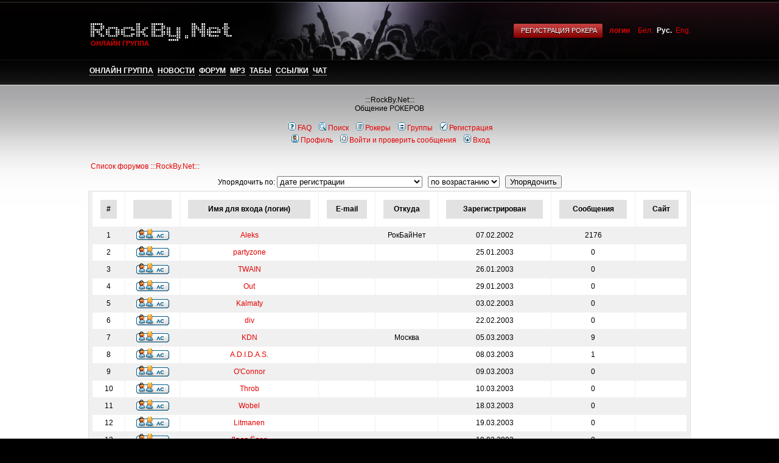

--- FILE ---
content_type: text/html; charset=windows-1251
request_url: http://rockby.net/memberlist.php?sid=4840ed42c219a954a538bcac27a9ced1
body_size: 10182
content:
<!DOCTYPE html PUBLIC "-//W3C//DTD XHTML 1.0 Transitional//EN" "http://www.w3.org/TR/xhtml1/DTD/xhtml1-transitional.dtd"><html xmlns="http://www.w3.org/1999/xhtml"><head><meta http-equiv="Content-Type" content="text/html; charset=windows-1251"><link href="/css/rockby.css" rel="stylesheet" type="text/css" media="screen,projection" /> <!--[if IE]><link rel="stylesheet" type="text/css" href="/css/iehacks.css" /><![endif]--><link rel="alternate" type="application/rss+xml" title="Новости RockBy.Net" href="http://rockby.net/rss/news.xml"><link rel="alternate" type="application/rss+xml" title="Форумы RockBy.Net" href="http://rockby.net/rss/forum.xml">	<title>Рокеры</title></head><body topMargin="0" rightMargin="0" marginheight="0" marginwidth="0" leftMargin="0" bgcolor="#000000" style="color:#fff"><div style="position:relative">	<table width="100%" cellpadding="0" cellspacing="0"><tr style="height:98px">	<td width="49%" style="background: url(../images/rockby/header-left.png) repeat-x"></td>	<td style="width:990px;background: url(../images/rockby/header-center.png)">		<div style="position:absolute;top:38px;padding-left:4px;z-index:1000">			<a href="/?l=ru" style=""><img src="../images/rockby/rockby.net-logo-white.png" style="border:0"/></a>		</div>		<div class="under-logo">Онлайн группа</div>		<div style="width:990px;text-align:right;margin-top:15px;position:relative">										<span class="btn-red" style="margin-right:10px;display:none"><span><span><input type="submit" value="Регистрация РОКЕРА" onclick="document.location.href='/profile.php?mode=register'; return false"></span></span></span>				<a href="/rocker.php" style="font-weight:bold;margin-right:10px">логин</a>																	<a href="/by/"><span title="Беларуская мова" style=""> Бел.</a>&nbsp;
								
								<a href="/?l=ru"><span title="Русский язык" style="color:white;font-weight:bold;"">Рус.</a>&nbsp;
				
								<a href="/en/"><span title="Switch to English" style="">Eng.</a>
												</div>	</td>	<td width="49%" style="background: url(../images/rockby/header-right.png) repeat-x"></td>	</tr></table></div><div class="menu-container">	<div style="width:990px;margin:0 auto;padding-top:11px;padding-left:4px;">	<table cellpadding="0" cellspacing="0" width="100%"><tr><td>															<a style="color:white;text-transform:uppercase;margin-right:4px" href="/?l=ru">Онлайн группа</a>													<a style="color:white;text-transform:uppercase;margin-right:4px" href="/?section=news">Новости</a>													<a style="color:white;text-transform:uppercase;margin-right:4px" href="/forum.php">Форум</a>													<a style="color:white;text-transform:uppercase;margin-right:4px" href="/pesni.php">mp3</a>													<a style="color:white;text-transform:uppercase;margin-right:4px" href="/lirika.php">Табы</a>													<a style="color:white;text-transform:uppercase;margin-right:4px" href="/links.php">Ссылки</a>													<a style="color:white;text-transform:uppercase;margin-right:4px" href="/chat/">Чат</a>										</td>		</tr></table>	</div></div><!--on homepage 440--><div style="background:url(../images/rockby/center-gradient-top.png) repeat-x; background-color:#fff;color:#000; min-height:342px;padding-top:3px">	<div style="background:url(../images/rockby/center-gradient-bottom.png) repeat-x bottom;color:#000; min-height:342px">	<div style="margin:auto;width:990px;">	<table style="color:#000" height="242px" width="100%" cellpadding="0" cellspacing="0"><tbody><tr><td><br><link rel="top" href="./index.php?sid=adaade3fcc4be6a7a33a989e7c8ec281" title="Список форумов :::RockBy.Net:::" />
<link rel="search" href="./search.php?sid=adaade3fcc4be6a7a33a989e7c8ec281" title="Поиск" />
<link rel="help" href="./faq.php?sid=adaade3fcc4be6a7a33a989e7c8ec281" title="FAQ" />
<link rel="author" href="./memberlist.php?sid=adaade3fcc4be6a7a33a989e7c8ec281" title="Рокеры" />

<title>Рокеры - Форум на :::RockBy.Net:::</title>
<!-- link rel="stylesheet" href="templates/subSilver/subSilver.css" type="text/css" -->
<a name="top"></a>

                     <table width="100%" cellspacing="0" cellpadding="0" border="0">
			<tr>
				<td></td>
				<td align="center" width="100%" valign="middle"><span class="maintitle">:::RockBy.Net:::</span><br /><span class="gen">Общение РОКЕРОВ<br />&nbsp; </span>
				<table cellspacing="0" cellpadding="2" border="0">
					<tr>
						<td align="center" valign="top" nowrap="nowrap"><span class="mainmenu">&nbsp;<a href="faq.php?sid=adaade3fcc4be6a7a33a989e7c8ec281" class="mainmenu"><img src="templates/subSilver/images/icon_mini_faq.gif" width="12" height="13" border="0" alt="FAQ" hspace="3" />FAQ</a></span><span class="mainmenu">&nbsp; &nbsp;<a href="search.php?sid=adaade3fcc4be6a7a33a989e7c8ec281" class="mainmenu"><img src="templates/subSilver/images/icon_mini_search.gif" width="12" height="13" border="0" alt="Поиск" hspace="3" />Поиск</a>&nbsp; &nbsp;<a href="memberlist.php?sid=adaade3fcc4be6a7a33a989e7c8ec281" class="mainmenu"><img src="templates/subSilver/images/icon_mini_members.gif" width="12" height="13" border="0" alt="Рокеры" hspace="3" />Рокеры</a>&nbsp; &nbsp;<a href="groupcp.php?sid=adaade3fcc4be6a7a33a989e7c8ec281" class="mainmenu"><img src="templates/subSilver/images/icon_mini_groups.gif" width="12" height="13" border="0" alt="Группы" hspace="3" />Группы</a>&nbsp;
						&nbsp;<a href="profile.php?mode=register&amp;sid=adaade3fcc4be6a7a33a989e7c8ec281" class="mainmenu"><img src="templates/subSilver/images/icon_mini_register.gif" width="12" height="13" border="0" alt="Регистрация" hspace="3" />Регистрация</a></span>&nbsp;
						</td>
					</tr>
					<tr>
						<td height="25" align="center" valign="top" nowrap="nowrap"><span class="mainmenu">&nbsp;<a href="profile.php?mode=editprofile&amp;sid=adaade3fcc4be6a7a33a989e7c8ec281" class="mainmenu"><img src="templates/subSilver/images/icon_mini_profile.gif" width="12" height="13" border="0" alt="Профиль" hspace="3" />Профиль</a>&nbsp; &nbsp;<a href="privmsg.php?folder=inbox&amp;sid=adaade3fcc4be6a7a33a989e7c8ec281" class="mainmenu"><img src="templates/subSilver/images/icon_mini_message.gif" width="12" height="13" border="0" alt="Войти и проверить сообщения" hspace="3" />Войти и проверить сообщения</a>&nbsp; &nbsp;<a href="login.php?sid=adaade3fcc4be6a7a33a989e7c8ec281" class="mainmenu"><img src="templates/subSilver/images/icon_mini_login.gif" width="12" height="13" border="0" alt="Вход" hspace="3" />Вход</a>&nbsp;</span></td>
					</tr>
				</table></td>
			</tr>
		</table>

		<br />


<form method="post" action="memberlist.php?sid=adaade3fcc4be6a7a33a989e7c8ec281">
  <table width="100%" cellspacing="2" cellpadding="2" border="0" align="center">
	<tr>
	  <td align="left"><span class="nav"><a href="forum.php?sid=adaade3fcc4be6a7a33a989e7c8ec281" class="nav">Список форумов :::RockBy.Net:::</a></span></td></tr></table>

	  <table width="100%" cellspacing="2" cellpadding="2" border="0" align="center"><tr>
<td align="center" nowrap="nowrap"><span class="genmed">Упорядочить по:&nbsp;<select name="mode"><option value="joindate">дате регистрации</option><option value="username">имени пользователя</option><option value="location">местонахождению</option><option value="posts">количеству сообщений</option><option value="email">адресу e-mail</option><option value="website">адресу сайта</option><option value="topten">десять самых активных участников</option></select>&nbsp;&nbsp;&nbsp;<select name="order"><option value="ASC" selected="selected">по возрастанию</option><option value="DESC">по убыванию</option></select>&nbsp;&nbsp;
		<input type="submit" name="submit" value="Упорядочить" class="liteoption" />
		</span></td>
	</tr>
  </table>
  <table width="100%" cellpadding="3" cellspacing="1" border="0" class="forumline">
	<tr>
	  <th height="25" class="thCornerL" nowrap="nowrap">#</th>
	  <th class="thTop" nowrap="nowrap">&nbsp;</th>
	  <th class="thTop" nowrap="nowrap">Имя для входа (логин)</th>
	  <th class="thTop" nowrap="nowrap">E-mail</th>
	  <th class="thTop" nowrap="nowrap">Откуда</th>
	  <th class="thTop" nowrap="nowrap">Зарегистрирован</th>
	  <th class="thTop" nowrap="nowrap">Сообщения</th>
	  <th class="thCornerR" nowrap="nowrap">Сайт</th>
	</tr>
	<tr>
	  <td class="row1" align="center"><span class="gen">&nbsp;1&nbsp;</span></td>
	  <td class="row1" align="center">&nbsp;<a href="privmsg.php?mode=post&amp;u=1&amp;sid=adaade3fcc4be6a7a33a989e7c8ec281"><img src="templates/subSilver/images/lang_russian/icon_pm.gif" alt="Отправить личное сообщение" title="Отправить личное сообщение" border="0" /></a>&nbsp;</td>
	  <td class="row1" align="center"><span class="gen"><a href="profile.php?mode=viewprofile&amp;u=1&amp;sid=adaade3fcc4be6a7a33a989e7c8ec281" class="gen">Aleks</a></span></td>
	  <td class="row1" align="center" valign="middle">&nbsp;&nbsp;&nbsp;</td>
	  <td class="row1" align="center" valign="middle"><span class="gen">РокБайНет</span></td>
	  <td class="row1" align="center" valign="middle"><span class="gensmall">07.02.2002</span></td>
	  <td class="row1" align="center" valign="middle"><span class="gen">2176</span></td>
	  <td class="row1" align="center">&nbsp;&nbsp;</td>
	</tr>
	<tr>
	  <td class="row2" align="center"><span class="gen">&nbsp;2&nbsp;</span></td>
	  <td class="row2" align="center">&nbsp;<a href="privmsg.php?mode=post&amp;u=3&amp;sid=adaade3fcc4be6a7a33a989e7c8ec281"><img src="templates/subSilver/images/lang_russian/icon_pm.gif" alt="Отправить личное сообщение" title="Отправить личное сообщение" border="0" /></a>&nbsp;</td>
	  <td class="row2" align="center"><span class="gen"><a href="profile.php?mode=viewprofile&amp;u=3&amp;sid=adaade3fcc4be6a7a33a989e7c8ec281" class="gen">partyzone</a></span></td>
	  <td class="row2" align="center" valign="middle">&nbsp;&nbsp;&nbsp;</td>
	  <td class="row2" align="center" valign="middle"><span class="gen">&nbsp;</span></td>
	  <td class="row2" align="center" valign="middle"><span class="gensmall">25.01.2003</span></td>
	  <td class="row2" align="center" valign="middle"><span class="gen">0</span></td>
	  <td class="row2" align="center">&nbsp;&nbsp;</td>
	</tr>
	<tr>
	  <td class="row1" align="center"><span class="gen">&nbsp;3&nbsp;</span></td>
	  <td class="row1" align="center">&nbsp;<a href="privmsg.php?mode=post&amp;u=16&amp;sid=adaade3fcc4be6a7a33a989e7c8ec281"><img src="templates/subSilver/images/lang_russian/icon_pm.gif" alt="Отправить личное сообщение" title="Отправить личное сообщение" border="0" /></a>&nbsp;</td>
	  <td class="row1" align="center"><span class="gen"><a href="profile.php?mode=viewprofile&amp;u=16&amp;sid=adaade3fcc4be6a7a33a989e7c8ec281" class="gen">TWAIN</a></span></td>
	  <td class="row1" align="center" valign="middle">&nbsp;&nbsp;&nbsp;</td>
	  <td class="row1" align="center" valign="middle"><span class="gen">&nbsp;</span></td>
	  <td class="row1" align="center" valign="middle"><span class="gensmall">26.01.2003</span></td>
	  <td class="row1" align="center" valign="middle"><span class="gen">0</span></td>
	  <td class="row1" align="center">&nbsp;&nbsp;</td>
	</tr>
	<tr>
	  <td class="row2" align="center"><span class="gen">&nbsp;4&nbsp;</span></td>
	  <td class="row2" align="center">&nbsp;<a href="privmsg.php?mode=post&amp;u=17&amp;sid=adaade3fcc4be6a7a33a989e7c8ec281"><img src="templates/subSilver/images/lang_russian/icon_pm.gif" alt="Отправить личное сообщение" title="Отправить личное сообщение" border="0" /></a>&nbsp;</td>
	  <td class="row2" align="center"><span class="gen"><a href="profile.php?mode=viewprofile&amp;u=17&amp;sid=adaade3fcc4be6a7a33a989e7c8ec281" class="gen">Out</a></span></td>
	  <td class="row2" align="center" valign="middle">&nbsp;&nbsp;&nbsp;</td>
	  <td class="row2" align="center" valign="middle"><span class="gen">&nbsp;</span></td>
	  <td class="row2" align="center" valign="middle"><span class="gensmall">29.01.2003</span></td>
	  <td class="row2" align="center" valign="middle"><span class="gen">0</span></td>
	  <td class="row2" align="center">&nbsp;&nbsp;</td>
	</tr>
	<tr>
	  <td class="row1" align="center"><span class="gen">&nbsp;5&nbsp;</span></td>
	  <td class="row1" align="center">&nbsp;<a href="privmsg.php?mode=post&amp;u=18&amp;sid=adaade3fcc4be6a7a33a989e7c8ec281"><img src="templates/subSilver/images/lang_russian/icon_pm.gif" alt="Отправить личное сообщение" title="Отправить личное сообщение" border="0" /></a>&nbsp;</td>
	  <td class="row1" align="center"><span class="gen"><a href="profile.php?mode=viewprofile&amp;u=18&amp;sid=adaade3fcc4be6a7a33a989e7c8ec281" class="gen">Kalmaty</a></span></td>
	  <td class="row1" align="center" valign="middle">&nbsp;&nbsp;&nbsp;</td>
	  <td class="row1" align="center" valign="middle"><span class="gen">&nbsp;</span></td>
	  <td class="row1" align="center" valign="middle"><span class="gensmall">03.02.2003</span></td>
	  <td class="row1" align="center" valign="middle"><span class="gen">0</span></td>
	  <td class="row1" align="center">&nbsp;&nbsp;</td>
	</tr>
	<tr>
	  <td class="row2" align="center"><span class="gen">&nbsp;6&nbsp;</span></td>
	  <td class="row2" align="center">&nbsp;<a href="privmsg.php?mode=post&amp;u=19&amp;sid=adaade3fcc4be6a7a33a989e7c8ec281"><img src="templates/subSilver/images/lang_russian/icon_pm.gif" alt="Отправить личное сообщение" title="Отправить личное сообщение" border="0" /></a>&nbsp;</td>
	  <td class="row2" align="center"><span class="gen"><a href="profile.php?mode=viewprofile&amp;u=19&amp;sid=adaade3fcc4be6a7a33a989e7c8ec281" class="gen">div</a></span></td>
	  <td class="row2" align="center" valign="middle">&nbsp;&nbsp;&nbsp;</td>
	  <td class="row2" align="center" valign="middle"><span class="gen">&nbsp;</span></td>
	  <td class="row2" align="center" valign="middle"><span class="gensmall">22.02.2003</span></td>
	  <td class="row2" align="center" valign="middle"><span class="gen">0</span></td>
	  <td class="row2" align="center">&nbsp;&nbsp;</td>
	</tr>
	<tr>
	  <td class="row1" align="center"><span class="gen">&nbsp;7&nbsp;</span></td>
	  <td class="row1" align="center">&nbsp;<a href="privmsg.php?mode=post&amp;u=4&amp;sid=adaade3fcc4be6a7a33a989e7c8ec281"><img src="templates/subSilver/images/lang_russian/icon_pm.gif" alt="Отправить личное сообщение" title="Отправить личное сообщение" border="0" /></a>&nbsp;</td>
	  <td class="row1" align="center"><span class="gen"><a href="profile.php?mode=viewprofile&amp;u=4&amp;sid=adaade3fcc4be6a7a33a989e7c8ec281" class="gen">KDN</a></span></td>
	  <td class="row1" align="center" valign="middle">&nbsp;&nbsp;&nbsp;</td>
	  <td class="row1" align="center" valign="middle"><span class="gen">Москва</span></td>
	  <td class="row1" align="center" valign="middle"><span class="gensmall">05.03.2003</span></td>
	  <td class="row1" align="center" valign="middle"><span class="gen">9</span></td>
	  <td class="row1" align="center">&nbsp;&nbsp;</td>
	</tr>
	<tr>
	  <td class="row2" align="center"><span class="gen">&nbsp;8&nbsp;</span></td>
	  <td class="row2" align="center">&nbsp;<a href="privmsg.php?mode=post&amp;u=5&amp;sid=adaade3fcc4be6a7a33a989e7c8ec281"><img src="templates/subSilver/images/lang_russian/icon_pm.gif" alt="Отправить личное сообщение" title="Отправить личное сообщение" border="0" /></a>&nbsp;</td>
	  <td class="row2" align="center"><span class="gen"><a href="profile.php?mode=viewprofile&amp;u=5&amp;sid=adaade3fcc4be6a7a33a989e7c8ec281" class="gen">A.D.I.D.A.S.</a></span></td>
	  <td class="row2" align="center" valign="middle">&nbsp;&nbsp;&nbsp;</td>
	  <td class="row2" align="center" valign="middle"><span class="gen">&nbsp;</span></td>
	  <td class="row2" align="center" valign="middle"><span class="gensmall">08.03.2003</span></td>
	  <td class="row2" align="center" valign="middle"><span class="gen">1</span></td>
	  <td class="row2" align="center">&nbsp;&nbsp;</td>
	</tr>
	<tr>
	  <td class="row1" align="center"><span class="gen">&nbsp;9&nbsp;</span></td>
	  <td class="row1" align="center">&nbsp;<a href="privmsg.php?mode=post&amp;u=20&amp;sid=adaade3fcc4be6a7a33a989e7c8ec281"><img src="templates/subSilver/images/lang_russian/icon_pm.gif" alt="Отправить личное сообщение" title="Отправить личное сообщение" border="0" /></a>&nbsp;</td>
	  <td class="row1" align="center"><span class="gen"><a href="profile.php?mode=viewprofile&amp;u=20&amp;sid=adaade3fcc4be6a7a33a989e7c8ec281" class="gen">O'Connor</a></span></td>
	  <td class="row1" align="center" valign="middle">&nbsp;&nbsp;&nbsp;</td>
	  <td class="row1" align="center" valign="middle"><span class="gen">&nbsp;</span></td>
	  <td class="row1" align="center" valign="middle"><span class="gensmall">09.03.2003</span></td>
	  <td class="row1" align="center" valign="middle"><span class="gen">0</span></td>
	  <td class="row1" align="center">&nbsp;&nbsp;</td>
	</tr>
	<tr>
	  <td class="row2" align="center"><span class="gen">&nbsp;10&nbsp;</span></td>
	  <td class="row2" align="center">&nbsp;<a href="privmsg.php?mode=post&amp;u=6&amp;sid=adaade3fcc4be6a7a33a989e7c8ec281"><img src="templates/subSilver/images/lang_russian/icon_pm.gif" alt="Отправить личное сообщение" title="Отправить личное сообщение" border="0" /></a>&nbsp;</td>
	  <td class="row2" align="center"><span class="gen"><a href="profile.php?mode=viewprofile&amp;u=6&amp;sid=adaade3fcc4be6a7a33a989e7c8ec281" class="gen">Throb</a></span></td>
	  <td class="row2" align="center" valign="middle">&nbsp;&nbsp;&nbsp;</td>
	  <td class="row2" align="center" valign="middle"><span class="gen">&nbsp;</span></td>
	  <td class="row2" align="center" valign="middle"><span class="gensmall">10.03.2003</span></td>
	  <td class="row2" align="center" valign="middle"><span class="gen">0</span></td>
	  <td class="row2" align="center">&nbsp;&nbsp;</td>
	</tr>
	<tr>
	  <td class="row1" align="center"><span class="gen">&nbsp;11&nbsp;</span></td>
	  <td class="row1" align="center">&nbsp;<a href="privmsg.php?mode=post&amp;u=21&amp;sid=adaade3fcc4be6a7a33a989e7c8ec281"><img src="templates/subSilver/images/lang_russian/icon_pm.gif" alt="Отправить личное сообщение" title="Отправить личное сообщение" border="0" /></a>&nbsp;</td>
	  <td class="row1" align="center"><span class="gen"><a href="profile.php?mode=viewprofile&amp;u=21&amp;sid=adaade3fcc4be6a7a33a989e7c8ec281" class="gen">Wobel</a></span></td>
	  <td class="row1" align="center" valign="middle">&nbsp;&nbsp;&nbsp;</td>
	  <td class="row1" align="center" valign="middle"><span class="gen">&nbsp;</span></td>
	  <td class="row1" align="center" valign="middle"><span class="gensmall">18.03.2003</span></td>
	  <td class="row1" align="center" valign="middle"><span class="gen">0</span></td>
	  <td class="row1" align="center">&nbsp;&nbsp;</td>
	</tr>
	<tr>
	  <td class="row2" align="center"><span class="gen">&nbsp;12&nbsp;</span></td>
	  <td class="row2" align="center">&nbsp;<a href="privmsg.php?mode=post&amp;u=7&amp;sid=adaade3fcc4be6a7a33a989e7c8ec281"><img src="templates/subSilver/images/lang_russian/icon_pm.gif" alt="Отправить личное сообщение" title="Отправить личное сообщение" border="0" /></a>&nbsp;</td>
	  <td class="row2" align="center"><span class="gen"><a href="profile.php?mode=viewprofile&amp;u=7&amp;sid=adaade3fcc4be6a7a33a989e7c8ec281" class="gen">Litmanen</a></span></td>
	  <td class="row2" align="center" valign="middle">&nbsp;&nbsp;&nbsp;</td>
	  <td class="row2" align="center" valign="middle"><span class="gen">&nbsp;</span></td>
	  <td class="row2" align="center" valign="middle"><span class="gensmall">19.03.2003</span></td>
	  <td class="row2" align="center" valign="middle"><span class="gen">0</span></td>
	  <td class="row2" align="center">&nbsp;&nbsp;</td>
	</tr>
	<tr>
	  <td class="row1" align="center"><span class="gen">&nbsp;13&nbsp;</span></td>
	  <td class="row1" align="center">&nbsp;<a href="privmsg.php?mode=post&amp;u=22&amp;sid=adaade3fcc4be6a7a33a989e7c8ec281"><img src="templates/subSilver/images/lang_russian/icon_pm.gif" alt="Отправить личное сообщение" title="Отправить личное сообщение" border="0" /></a>&nbsp;</td>
	  <td class="row1" align="center"><span class="gen"><a href="profile.php?mode=viewprofile&amp;u=22&amp;sid=adaade3fcc4be6a7a33a989e7c8ec281" class="gen">Дядя Ёдор</a></span></td>
	  <td class="row1" align="center" valign="middle">&nbsp;&nbsp;&nbsp;</td>
	  <td class="row1" align="center" valign="middle"><span class="gen">&nbsp;</span></td>
	  <td class="row1" align="center" valign="middle"><span class="gensmall">19.03.2003</span></td>
	  <td class="row1" align="center" valign="middle"><span class="gen">0</span></td>
	  <td class="row1" align="center">&nbsp;&nbsp;</td>
	</tr>
	<tr>
	  <td class="row2" align="center"><span class="gen">&nbsp;14&nbsp;</span></td>
	  <td class="row2" align="center">&nbsp;<a href="privmsg.php?mode=post&amp;u=8&amp;sid=adaade3fcc4be6a7a33a989e7c8ec281"><img src="templates/subSilver/images/lang_russian/icon_pm.gif" alt="Отправить личное сообщение" title="Отправить личное сообщение" border="0" /></a>&nbsp;</td>
	  <td class="row2" align="center"><span class="gen"><a href="profile.php?mode=viewprofile&amp;u=8&amp;sid=adaade3fcc4be6a7a33a989e7c8ec281" class="gen">Uksus</a></span></td>
	  <td class="row2" align="center" valign="middle">&nbsp;&nbsp;&nbsp;</td>
	  <td class="row2" align="center" valign="middle"><span class="gen">&nbsp;</span></td>
	  <td class="row2" align="center" valign="middle"><span class="gensmall">20.03.2003</span></td>
	  <td class="row2" align="center" valign="middle"><span class="gen">0</span></td>
	  <td class="row2" align="center">&nbsp;&nbsp;</td>
	</tr>
	<tr>
	  <td class="row1" align="center"><span class="gen">&nbsp;15&nbsp;</span></td>
	  <td class="row1" align="center">&nbsp;<a href="privmsg.php?mode=post&amp;u=10&amp;sid=adaade3fcc4be6a7a33a989e7c8ec281"><img src="templates/subSilver/images/lang_russian/icon_pm.gif" alt="Отправить личное сообщение" title="Отправить личное сообщение" border="0" /></a>&nbsp;</td>
	  <td class="row1" align="center"><span class="gen"><a href="profile.php?mode=viewprofile&amp;u=10&amp;sid=adaade3fcc4be6a7a33a989e7c8ec281" class="gen">DeadMoroz</a></span></td>
	  <td class="row1" align="center" valign="middle">&nbsp;&nbsp;&nbsp;</td>
	  <td class="row1" align="center" valign="middle"><span class="gen">&nbsp;</span></td>
	  <td class="row1" align="center" valign="middle"><span class="gensmall">27.03.2003</span></td>
	  <td class="row1" align="center" valign="middle"><span class="gen">0</span></td>
	  <td class="row1" align="center">&nbsp;&nbsp;</td>
	</tr>
	<tr>
	  <td class="row2" align="center"><span class="gen">&nbsp;16&nbsp;</span></td>
	  <td class="row2" align="center">&nbsp;<a href="privmsg.php?mode=post&amp;u=11&amp;sid=adaade3fcc4be6a7a33a989e7c8ec281"><img src="templates/subSilver/images/lang_russian/icon_pm.gif" alt="Отправить личное сообщение" title="Отправить личное сообщение" border="0" /></a>&nbsp;</td>
	  <td class="row2" align="center"><span class="gen"><a href="profile.php?mode=viewprofile&amp;u=11&amp;sid=adaade3fcc4be6a7a33a989e7c8ec281" class="gen">DonZi</a></span></td>
	  <td class="row2" align="center" valign="middle">&nbsp;&nbsp;&nbsp;</td>
	  <td class="row2" align="center" valign="middle"><span class="gen">&nbsp;</span></td>
	  <td class="row2" align="center" valign="middle"><span class="gensmall">06.04.2003</span></td>
	  <td class="row2" align="center" valign="middle"><span class="gen">0</span></td>
	  <td class="row2" align="center">&nbsp;&nbsp;</td>
	</tr>
	<tr>
	  <td class="row1" align="center"><span class="gen">&nbsp;17&nbsp;</span></td>
	  <td class="row1" align="center">&nbsp;<a href="privmsg.php?mode=post&amp;u=12&amp;sid=adaade3fcc4be6a7a33a989e7c8ec281"><img src="templates/subSilver/images/lang_russian/icon_pm.gif" alt="Отправить личное сообщение" title="Отправить личное сообщение" border="0" /></a>&nbsp;</td>
	  <td class="row1" align="center"><span class="gen"><a href="profile.php?mode=viewprofile&amp;u=12&amp;sid=adaade3fcc4be6a7a33a989e7c8ec281" class="gen">flat</a></span></td>
	  <td class="row1" align="center" valign="middle">&nbsp;&nbsp;&nbsp;</td>
	  <td class="row1" align="center" valign="middle"><span class="gen">&nbsp;</span></td>
	  <td class="row1" align="center" valign="middle"><span class="gensmall">09.04.2003</span></td>
	  <td class="row1" align="center" valign="middle"><span class="gen">0</span></td>
	  <td class="row1" align="center">&nbsp;&nbsp;</td>
	</tr>
	<tr>
	  <td class="row2" align="center"><span class="gen">&nbsp;18&nbsp;</span></td>
	  <td class="row2" align="center">&nbsp;<a href="privmsg.php?mode=post&amp;u=13&amp;sid=adaade3fcc4be6a7a33a989e7c8ec281"><img src="templates/subSilver/images/lang_russian/icon_pm.gif" alt="Отправить личное сообщение" title="Отправить личное сообщение" border="0" /></a>&nbsp;</td>
	  <td class="row2" align="center"><span class="gen"><a href="profile.php?mode=viewprofile&amp;u=13&amp;sid=adaade3fcc4be6a7a33a989e7c8ec281" class="gen">Сергей</a></span></td>
	  <td class="row2" align="center" valign="middle">&nbsp;&nbsp;&nbsp;</td>
	  <td class="row2" align="center" valign="middle"><span class="gen">&nbsp;</span></td>
	  <td class="row2" align="center" valign="middle"><span class="gensmall">11.04.2003</span></td>
	  <td class="row2" align="center" valign="middle"><span class="gen">0</span></td>
	  <td class="row2" align="center">&nbsp;&nbsp;</td>
	</tr>
	<tr>
	  <td class="row1" align="center"><span class="gen">&nbsp;19&nbsp;</span></td>
	  <td class="row1" align="center">&nbsp;<a href="privmsg.php?mode=post&amp;u=15&amp;sid=adaade3fcc4be6a7a33a989e7c8ec281"><img src="templates/subSilver/images/lang_russian/icon_pm.gif" alt="Отправить личное сообщение" title="Отправить личное сообщение" border="0" /></a>&nbsp;</td>
	  <td class="row1" align="center"><span class="gen"><a href="profile.php?mode=viewprofile&amp;u=15&amp;sid=adaade3fcc4be6a7a33a989e7c8ec281" class="gen">Reikon</a></span></td>
	  <td class="row1" align="center" valign="middle">&nbsp;&nbsp;&nbsp;</td>
	  <td class="row1" align="center" valign="middle"><span class="gen">&nbsp;</span></td>
	  <td class="row1" align="center" valign="middle"><span class="gensmall">01.05.2003</span></td>
	  <td class="row1" align="center" valign="middle"><span class="gen">0</span></td>
	  <td class="row1" align="center">&nbsp;&nbsp;</td>
	</tr>
	<tr>
	  <td class="row2" align="center"><span class="gen">&nbsp;20&nbsp;</span></td>
	  <td class="row2" align="center">&nbsp;<a href="privmsg.php?mode=post&amp;u=24&amp;sid=adaade3fcc4be6a7a33a989e7c8ec281"><img src="templates/subSilver/images/lang_russian/icon_pm.gif" alt="Отправить личное сообщение" title="Отправить личное сообщение" border="0" /></a>&nbsp;</td>
	  <td class="row2" align="center"><span class="gen"><a href="profile.php?mode=viewprofile&amp;u=24&amp;sid=adaade3fcc4be6a7a33a989e7c8ec281" class="gen">Любава</a></span></td>
	  <td class="row2" align="center" valign="middle">&nbsp;&nbsp;&nbsp;</td>
	  <td class="row2" align="center" valign="middle"><span class="gen">&nbsp;</span></td>
	  <td class="row2" align="center" valign="middle"><span class="gensmall">01.05.2003</span></td>
	  <td class="row2" align="center" valign="middle"><span class="gen">0</span></td>
	  <td class="row2" align="center">&nbsp;&nbsp;</td>
	</tr>
	<tr>
	  <td class="row1" align="center"><span class="gen">&nbsp;21&nbsp;</span></td>
	  <td class="row1" align="center">&nbsp;<a href="privmsg.php?mode=post&amp;u=14&amp;sid=adaade3fcc4be6a7a33a989e7c8ec281"><img src="templates/subSilver/images/lang_russian/icon_pm.gif" alt="Отправить личное сообщение" title="Отправить личное сообщение" border="0" /></a>&nbsp;</td>
	  <td class="row1" align="center"><span class="gen"><a href="profile.php?mode=viewprofile&amp;u=14&amp;sid=adaade3fcc4be6a7a33a989e7c8ec281" class="gen">KRUIZ</a></span></td>
	  <td class="row1" align="center" valign="middle">&nbsp;&nbsp;&nbsp;</td>
	  <td class="row1" align="center" valign="middle"><span class="gen">&nbsp;</span></td>
	  <td class="row1" align="center" valign="middle"><span class="gensmall">07.05.2003</span></td>
	  <td class="row1" align="center" valign="middle"><span class="gen">0</span></td>
	  <td class="row1" align="center">&nbsp;&nbsp;</td>
	</tr>
	<tr>
	  <td class="row2" align="center"><span class="gen">&nbsp;22&nbsp;</span></td>
	  <td class="row2" align="center">&nbsp;<a href="privmsg.php?mode=post&amp;u=25&amp;sid=adaade3fcc4be6a7a33a989e7c8ec281"><img src="templates/subSilver/images/lang_russian/icon_pm.gif" alt="Отправить личное сообщение" title="Отправить личное сообщение" border="0" /></a>&nbsp;</td>
	  <td class="row2" align="center"><span class="gen"><a href="profile.php?mode=viewprofile&amp;u=25&amp;sid=adaade3fcc4be6a7a33a989e7c8ec281" class="gen">Alter</a></span></td>
	  <td class="row2" align="center" valign="middle">&nbsp;&nbsp;&nbsp;</td>
	  <td class="row2" align="center" valign="middle"><span class="gen">&nbsp;</span></td>
	  <td class="row2" align="center" valign="middle"><span class="gensmall">08.05.2003</span></td>
	  <td class="row2" align="center" valign="middle"><span class="gen">0</span></td>
	  <td class="row2" align="center">&nbsp;&nbsp;</td>
	</tr>
	<tr>
	  <td class="row1" align="center"><span class="gen">&nbsp;23&nbsp;</span></td>
	  <td class="row1" align="center">&nbsp;<a href="privmsg.php?mode=post&amp;u=2&amp;sid=adaade3fcc4be6a7a33a989e7c8ec281"><img src="templates/subSilver/images/lang_russian/icon_pm.gif" alt="Отправить личное сообщение" title="Отправить личное сообщение" border="0" /></a>&nbsp;</td>
	  <td class="row1" align="center"><span class="gen"><a href="profile.php?mode=viewprofile&amp;u=2&amp;sid=adaade3fcc4be6a7a33a989e7c8ec281" class="gen">Durаk</a></span></td>
	  <td class="row1" align="center" valign="middle">&nbsp;&nbsp;&nbsp;</td>
	  <td class="row1" align="center" valign="middle"><span class="gen">&nbsp;</span></td>
	  <td class="row1" align="center" valign="middle"><span class="gensmall">15.12.2003</span></td>
	  <td class="row1" align="center" valign="middle"><span class="gen">2</span></td>
	  <td class="row1" align="center">&nbsp;&nbsp;</td>
	</tr>
	<tr>
	  <td class="row2" align="center"><span class="gen">&nbsp;24&nbsp;</span></td>
	  <td class="row2" align="center">&nbsp;<a href="privmsg.php?mode=post&amp;u=28&amp;sid=adaade3fcc4be6a7a33a989e7c8ec281"><img src="templates/subSilver/images/lang_russian/icon_pm.gif" alt="Отправить личное сообщение" title="Отправить личное сообщение" border="0" /></a>&nbsp;</td>
	  <td class="row2" align="center"><span class="gen"><a href="profile.php?mode=viewprofile&amp;u=28&amp;sid=adaade3fcc4be6a7a33a989e7c8ec281" class="gen">soberr</a></span></td>
	  <td class="row2" align="center" valign="middle">&nbsp;&nbsp;&nbsp;</td>
	  <td class="row2" align="center" valign="middle"><span class="gen">&nbsp;</span></td>
	  <td class="row2" align="center" valign="middle"><span class="gensmall">16.12.2003</span></td>
	  <td class="row2" align="center" valign="middle"><span class="gen">0</span></td>
	  <td class="row2" align="center">&nbsp;&nbsp;</td>
	</tr>
	<tr>
	  <td class="row1" align="center"><span class="gen">&nbsp;25&nbsp;</span></td>
	  <td class="row1" align="center">&nbsp;<a href="privmsg.php?mode=post&amp;u=29&amp;sid=adaade3fcc4be6a7a33a989e7c8ec281"><img src="templates/subSilver/images/lang_russian/icon_pm.gif" alt="Отправить личное сообщение" title="Отправить личное сообщение" border="0" /></a>&nbsp;</td>
	  <td class="row1" align="center"><span class="gen"><a href="profile.php?mode=viewprofile&amp;u=29&amp;sid=adaade3fcc4be6a7a33a989e7c8ec281" class="gen">Viser</a></span></td>
	  <td class="row1" align="center" valign="middle">&nbsp;&nbsp;&nbsp;</td>
	  <td class="row1" align="center" valign="middle"><span class="gen">&nbsp;</span></td>
	  <td class="row1" align="center" valign="middle"><span class="gensmall">16.12.2003</span></td>
	  <td class="row1" align="center" valign="middle"><span class="gen">0</span></td>
	  <td class="row1" align="center">&nbsp;&nbsp;</td>
	</tr>
	<tr>
	  <td class="row2" align="center"><span class="gen">&nbsp;26&nbsp;</span></td>
	  <td class="row2" align="center">&nbsp;<a href="privmsg.php?mode=post&amp;u=26&amp;sid=adaade3fcc4be6a7a33a989e7c8ec281"><img src="templates/subSilver/images/lang_russian/icon_pm.gif" alt="Отправить личное сообщение" title="Отправить личное сообщение" border="0" /></a>&nbsp;</td>
	  <td class="row2" align="center"><span class="gen"><a href="profile.php?mode=viewprofile&amp;u=26&amp;sid=adaade3fcc4be6a7a33a989e7c8ec281" class="gen">hell</a></span></td>
	  <td class="row2" align="center" valign="middle">&nbsp;&nbsp;&nbsp;</td>
	  <td class="row2" align="center" valign="middle"><span class="gen">&nbsp;</span></td>
	  <td class="row2" align="center" valign="middle"><span class="gensmall">16.12.2003</span></td>
	  <td class="row2" align="center" valign="middle"><span class="gen">6</span></td>
	  <td class="row2" align="center">&nbsp;&nbsp;</td>
	</tr>
	<tr>
	  <td class="row1" align="center"><span class="gen">&nbsp;27&nbsp;</span></td>
	  <td class="row1" align="center">&nbsp;<a href="privmsg.php?mode=post&amp;u=27&amp;sid=adaade3fcc4be6a7a33a989e7c8ec281"><img src="templates/subSilver/images/lang_russian/icon_pm.gif" alt="Отправить личное сообщение" title="Отправить личное сообщение" border="0" /></a>&nbsp;</td>
	  <td class="row1" align="center"><span class="gen"><a href="profile.php?mode=viewprofile&amp;u=27&amp;sid=adaade3fcc4be6a7a33a989e7c8ec281" class="gen">MblKiTA</a></span></td>
	  <td class="row1" align="center" valign="middle">&nbsp;&nbsp;&nbsp;</td>
	  <td class="row1" align="center" valign="middle"><span class="gen">&nbsp;</span></td>
	  <td class="row1" align="center" valign="middle"><span class="gensmall">16.12.2003</span></td>
	  <td class="row1" align="center" valign="middle"><span class="gen">84</span></td>
	  <td class="row1" align="center">&nbsp;&nbsp;</td>
	</tr>
	<tr>
	  <td class="row2" align="center"><span class="gen">&nbsp;28&nbsp;</span></td>
	  <td class="row2" align="center">&nbsp;<a href="privmsg.php?mode=post&amp;u=30&amp;sid=adaade3fcc4be6a7a33a989e7c8ec281"><img src="templates/subSilver/images/lang_russian/icon_pm.gif" alt="Отправить личное сообщение" title="Отправить личное сообщение" border="0" /></a>&nbsp;</td>
	  <td class="row2" align="center"><span class="gen"><a href="profile.php?mode=viewprofile&amp;u=30&amp;sid=adaade3fcc4be6a7a33a989e7c8ec281" class="gen">shim</a></span></td>
	  <td class="row2" align="center" valign="middle">&nbsp;&nbsp;&nbsp;</td>
	  <td class="row2" align="center" valign="middle"><span class="gen">&nbsp;</span></td>
	  <td class="row2" align="center" valign="middle"><span class="gensmall">19.12.2003</span></td>
	  <td class="row2" align="center" valign="middle"><span class="gen">0</span></td>
	  <td class="row2" align="center">&nbsp;&nbsp;</td>
	</tr>
	<tr>
	  <td class="row1" align="center"><span class="gen">&nbsp;29&nbsp;</span></td>
	  <td class="row1" align="center">&nbsp;<a href="privmsg.php?mode=post&amp;u=31&amp;sid=adaade3fcc4be6a7a33a989e7c8ec281"><img src="templates/subSilver/images/lang_russian/icon_pm.gif" alt="Отправить личное сообщение" title="Отправить личное сообщение" border="0" /></a>&nbsp;</td>
	  <td class="row1" align="center"><span class="gen"><a href="profile.php?mode=viewprofile&amp;u=31&amp;sid=adaade3fcc4be6a7a33a989e7c8ec281" class="gen">мент</a></span></td>
	  <td class="row1" align="center" valign="middle">&nbsp;&nbsp;&nbsp;</td>
	  <td class="row1" align="center" valign="middle"><span class="gen">&nbsp;</span></td>
	  <td class="row1" align="center" valign="middle"><span class="gensmall">22.12.2003</span></td>
	  <td class="row1" align="center" valign="middle"><span class="gen">0</span></td>
	  <td class="row1" align="center">&nbsp;&nbsp;</td>
	</tr>
	<tr>
	  <td class="row2" align="center"><span class="gen">&nbsp;30&nbsp;</span></td>
	  <td class="row2" align="center">&nbsp;<a href="privmsg.php?mode=post&amp;u=32&amp;sid=adaade3fcc4be6a7a33a989e7c8ec281"><img src="templates/subSilver/images/lang_russian/icon_pm.gif" alt="Отправить личное сообщение" title="Отправить личное сообщение" border="0" /></a>&nbsp;</td>
	  <td class="row2" align="center"><span class="gen"><a href="profile.php?mode=viewprofile&amp;u=32&amp;sid=adaade3fcc4be6a7a33a989e7c8ec281" class="gen">q</a></span></td>
	  <td class="row2" align="center" valign="middle">&nbsp;&nbsp;&nbsp;</td>
	  <td class="row2" align="center" valign="middle"><span class="gen">&nbsp;</span></td>
	  <td class="row2" align="center" valign="middle"><span class="gensmall">23.12.2003</span></td>
	  <td class="row2" align="center" valign="middle"><span class="gen">0</span></td>
	  <td class="row2" align="center">&nbsp;&nbsp;</td>
	</tr>
	<tr>
	  <td class="row1" align="center"><span class="gen">&nbsp;31&nbsp;</span></td>
	  <td class="row1" align="center">&nbsp;<a href="privmsg.php?mode=post&amp;u=36&amp;sid=adaade3fcc4be6a7a33a989e7c8ec281"><img src="templates/subSilver/images/lang_russian/icon_pm.gif" alt="Отправить личное сообщение" title="Отправить личное сообщение" border="0" /></a>&nbsp;</td>
	  <td class="row1" align="center"><span class="gen"><a href="profile.php?mode=viewprofile&amp;u=36&amp;sid=adaade3fcc4be6a7a33a989e7c8ec281" class="gen">King S</a></span></td>
	  <td class="row1" align="center" valign="middle">&nbsp;&nbsp;&nbsp;</td>
	  <td class="row1" align="center" valign="middle"><span class="gen">&nbsp;</span></td>
	  <td class="row1" align="center" valign="middle"><span class="gensmall">25.12.2003</span></td>
	  <td class="row1" align="center" valign="middle"><span class="gen">0</span></td>
	  <td class="row1" align="center">&nbsp;&nbsp;</td>
	</tr>
	<tr>
	  <td class="row2" align="center"><span class="gen">&nbsp;32&nbsp;</span></td>
	  <td class="row2" align="center">&nbsp;<a href="privmsg.php?mode=post&amp;u=35&amp;sid=adaade3fcc4be6a7a33a989e7c8ec281"><img src="templates/subSilver/images/lang_russian/icon_pm.gif" alt="Отправить личное сообщение" title="Отправить личное сообщение" border="0" /></a>&nbsp;</td>
	  <td class="row2" align="center"><span class="gen"><a href="profile.php?mode=viewprofile&amp;u=35&amp;sid=adaade3fcc4be6a7a33a989e7c8ec281" class="gen">Tiger</a></span></td>
	  <td class="row2" align="center" valign="middle">&nbsp;&nbsp;&nbsp;</td>
	  <td class="row2" align="center" valign="middle"><span class="gen">&nbsp;</span></td>
	  <td class="row2" align="center" valign="middle"><span class="gensmall">25.12.2003</span></td>
	  <td class="row2" align="center" valign="middle"><span class="gen">4</span></td>
	  <td class="row2" align="center">&nbsp;&nbsp;</td>
	</tr>
	<tr>
	  <td class="row1" align="center"><span class="gen">&nbsp;33&nbsp;</span></td>
	  <td class="row1" align="center">&nbsp;<a href="privmsg.php?mode=post&amp;u=34&amp;sid=adaade3fcc4be6a7a33a989e7c8ec281"><img src="templates/subSilver/images/lang_russian/icon_pm.gif" alt="Отправить личное сообщение" title="Отправить личное сообщение" border="0" /></a>&nbsp;</td>
	  <td class="row1" align="center"><span class="gen"><a href="profile.php?mode=viewprofile&amp;u=34&amp;sid=adaade3fcc4be6a7a33a989e7c8ec281" class="gen">Durimarkin</a></span></td>
	  <td class="row1" align="center" valign="middle">&nbsp;&nbsp;&nbsp;</td>
	  <td class="row1" align="center" valign="middle"><span class="gen">&nbsp;</span></td>
	  <td class="row1" align="center" valign="middle"><span class="gensmall">25.12.2003</span></td>
	  <td class="row1" align="center" valign="middle"><span class="gen">0</span></td>
	  <td class="row1" align="center">&nbsp;&nbsp;</td>
	</tr>
	<tr>
	  <td class="row2" align="center"><span class="gen">&nbsp;34&nbsp;</span></td>
	  <td class="row2" align="center">&nbsp;<a href="privmsg.php?mode=post&amp;u=40&amp;sid=adaade3fcc4be6a7a33a989e7c8ec281"><img src="templates/subSilver/images/lang_russian/icon_pm.gif" alt="Отправить личное сообщение" title="Отправить личное сообщение" border="0" /></a>&nbsp;</td>
	  <td class="row2" align="center"><span class="gen"><a href="profile.php?mode=viewprofile&amp;u=40&amp;sid=adaade3fcc4be6a7a33a989e7c8ec281" class="gen">Danlink</a></span></td>
	  <td class="row2" align="center" valign="middle">&nbsp;&nbsp;&nbsp;</td>
	  <td class="row2" align="center" valign="middle"><span class="gen">&nbsp;</span></td>
	  <td class="row2" align="center" valign="middle"><span class="gensmall">27.12.2003</span></td>
	  <td class="row2" align="center" valign="middle"><span class="gen">0</span></td>
	  <td class="row2" align="center">&nbsp;&nbsp;</td>
	</tr>
	<tr>
	  <td class="row1" align="center"><span class="gen">&nbsp;35&nbsp;</span></td>
	  <td class="row1" align="center">&nbsp;<a href="privmsg.php?mode=post&amp;u=39&amp;sid=adaade3fcc4be6a7a33a989e7c8ec281"><img src="templates/subSilver/images/lang_russian/icon_pm.gif" alt="Отправить личное сообщение" title="Отправить личное сообщение" border="0" /></a>&nbsp;</td>
	  <td class="row1" align="center"><span class="gen"><a href="profile.php?mode=viewprofile&amp;u=39&amp;sid=adaade3fcc4be6a7a33a989e7c8ec281" class="gen">ОПАСНАЯ СВЯЗЬ</a></span></td>
	  <td class="row1" align="center" valign="middle">&nbsp;&nbsp;&nbsp;</td>
	  <td class="row1" align="center" valign="middle"><span class="gen">&nbsp;</span></td>
	  <td class="row1" align="center" valign="middle"><span class="gensmall">27.12.2003</span></td>
	  <td class="row1" align="center" valign="middle"><span class="gen">0</span></td>
	  <td class="row1" align="center">&nbsp;&nbsp;</td>
	</tr>
	<tr>
	  <td class="row2" align="center"><span class="gen">&nbsp;36&nbsp;</span></td>
	  <td class="row2" align="center">&nbsp;<a href="privmsg.php?mode=post&amp;u=42&amp;sid=adaade3fcc4be6a7a33a989e7c8ec281"><img src="templates/subSilver/images/lang_russian/icon_pm.gif" alt="Отправить личное сообщение" title="Отправить личное сообщение" border="0" /></a>&nbsp;</td>
	  <td class="row2" align="center"><span class="gen"><a href="profile.php?mode=viewprofile&amp;u=42&amp;sid=adaade3fcc4be6a7a33a989e7c8ec281" class="gen">Kas^cjuszka</a></span></td>
	  <td class="row2" align="center" valign="middle">&nbsp;&nbsp;&nbsp;</td>
	  <td class="row2" align="center" valign="middle"><span class="gen">&nbsp;</span></td>
	  <td class="row2" align="center" valign="middle"><span class="gensmall">27.12.2003</span></td>
	  <td class="row2" align="center" valign="middle"><span class="gen">0</span></td>
	  <td class="row2" align="center">&nbsp;&nbsp;</td>
	</tr>
	<tr>
	  <td class="row1" align="center"><span class="gen">&nbsp;37&nbsp;</span></td>
	  <td class="row1" align="center">&nbsp;<a href="privmsg.php?mode=post&amp;u=41&amp;sid=adaade3fcc4be6a7a33a989e7c8ec281"><img src="templates/subSilver/images/lang_russian/icon_pm.gif" alt="Отправить личное сообщение" title="Отправить личное сообщение" border="0" /></a>&nbsp;</td>
	  <td class="row1" align="center"><span class="gen"><a href="profile.php?mode=viewprofile&amp;u=41&amp;sid=adaade3fcc4be6a7a33a989e7c8ec281" class="gen">ShArP</a></span></td>
	  <td class="row1" align="center" valign="middle">&nbsp;&nbsp;&nbsp;</td>
	  <td class="row1" align="center" valign="middle"><span class="gen">&nbsp;</span></td>
	  <td class="row1" align="center" valign="middle"><span class="gensmall">28.12.2003</span></td>
	  <td class="row1" align="center" valign="middle"><span class="gen">0</span></td>
	  <td class="row1" align="center">&nbsp;&nbsp;</td>
	</tr>
	<tr>
	  <td class="row2" align="center"><span class="gen">&nbsp;38&nbsp;</span></td>
	  <td class="row2" align="center">&nbsp;<a href="privmsg.php?mode=post&amp;u=43&amp;sid=adaade3fcc4be6a7a33a989e7c8ec281"><img src="templates/subSilver/images/lang_russian/icon_pm.gif" alt="Отправить личное сообщение" title="Отправить личное сообщение" border="0" /></a>&nbsp;</td>
	  <td class="row2" align="center"><span class="gen"><a href="profile.php?mode=viewprofile&amp;u=43&amp;sid=adaade3fcc4be6a7a33a989e7c8ec281" class="gen">dajnovicz</a></span></td>
	  <td class="row2" align="center" valign="middle">&nbsp;&nbsp;&nbsp;</td>
	  <td class="row2" align="center" valign="middle"><span class="gen">&nbsp;</span></td>
	  <td class="row2" align="center" valign="middle"><span class="gensmall">28.12.2003</span></td>
	  <td class="row2" align="center" valign="middle"><span class="gen">0</span></td>
	  <td class="row2" align="center">&nbsp;&nbsp;</td>
	</tr>
	<tr>
	  <td class="row1" align="center"><span class="gen">&nbsp;39&nbsp;</span></td>
	  <td class="row1" align="center">&nbsp;<a href="privmsg.php?mode=post&amp;u=44&amp;sid=adaade3fcc4be6a7a33a989e7c8ec281"><img src="templates/subSilver/images/lang_russian/icon_pm.gif" alt="Отправить личное сообщение" title="Отправить личное сообщение" border="0" /></a>&nbsp;</td>
	  <td class="row1" align="center"><span class="gen"><a href="profile.php?mode=viewprofile&amp;u=44&amp;sid=adaade3fcc4be6a7a33a989e7c8ec281" class="gen">Юльчона</a></span></td>
	  <td class="row1" align="center" valign="middle">&nbsp;&nbsp;&nbsp;</td>
	  <td class="row1" align="center" valign="middle"><span class="gen">&nbsp;</span></td>
	  <td class="row1" align="center" valign="middle"><span class="gensmall">28.12.2003</span></td>
	  <td class="row1" align="center" valign="middle"><span class="gen">0</span></td>
	  <td class="row1" align="center">&nbsp;&nbsp;</td>
	</tr>
	<tr>
	  <td class="row2" align="center"><span class="gen">&nbsp;40&nbsp;</span></td>
	  <td class="row2" align="center">&nbsp;<a href="privmsg.php?mode=post&amp;u=45&amp;sid=adaade3fcc4be6a7a33a989e7c8ec281"><img src="templates/subSilver/images/lang_russian/icon_pm.gif" alt="Отправить личное сообщение" title="Отправить личное сообщение" border="0" /></a>&nbsp;</td>
	  <td class="row2" align="center"><span class="gen"><a href="profile.php?mode=viewprofile&amp;u=45&amp;sid=adaade3fcc4be6a7a33a989e7c8ec281" class="gen">Ариец</a></span></td>
	  <td class="row2" align="center" valign="middle">&nbsp;&nbsp;&nbsp;</td>
	  <td class="row2" align="center" valign="middle"><span class="gen">&nbsp;</span></td>
	  <td class="row2" align="center" valign="middle"><span class="gensmall">30.12.2003</span></td>
	  <td class="row2" align="center" valign="middle"><span class="gen">0</span></td>
	  <td class="row2" align="center">&nbsp;&nbsp;</td>
	</tr>
	<tr>
	  <td class="row1" align="center"><span class="gen">&nbsp;41&nbsp;</span></td>
	  <td class="row1" align="center">&nbsp;<a href="privmsg.php?mode=post&amp;u=48&amp;sid=adaade3fcc4be6a7a33a989e7c8ec281"><img src="templates/subSilver/images/lang_russian/icon_pm.gif" alt="Отправить личное сообщение" title="Отправить личное сообщение" border="0" /></a>&nbsp;</td>
	  <td class="row1" align="center"><span class="gen"><a href="profile.php?mode=viewprofile&amp;u=48&amp;sid=adaade3fcc4be6a7a33a989e7c8ec281" class="gen">kiveria</a></span></td>
	  <td class="row1" align="center" valign="middle">&nbsp;&nbsp;&nbsp;</td>
	  <td class="row1" align="center" valign="middle"><span class="gen">&nbsp;</span></td>
	  <td class="row1" align="center" valign="middle"><span class="gensmall">01.01.2004</span></td>
	  <td class="row1" align="center" valign="middle"><span class="gen">0</span></td>
	  <td class="row1" align="center">&nbsp;&nbsp;</td>
	</tr>
	<tr>
	  <td class="row2" align="center"><span class="gen">&nbsp;42&nbsp;</span></td>
	  <td class="row2" align="center">&nbsp;<a href="privmsg.php?mode=post&amp;u=47&amp;sid=adaade3fcc4be6a7a33a989e7c8ec281"><img src="templates/subSilver/images/lang_russian/icon_pm.gif" alt="Отправить личное сообщение" title="Отправить личное сообщение" border="0" /></a>&nbsp;</td>
	  <td class="row2" align="center"><span class="gen"><a href="profile.php?mode=viewprofile&amp;u=47&amp;sid=adaade3fcc4be6a7a33a989e7c8ec281" class="gen">legat</a></span></td>
	  <td class="row2" align="center" valign="middle">&nbsp;&nbsp;&nbsp;</td>
	  <td class="row2" align="center" valign="middle"><span class="gen">&nbsp;</span></td>
	  <td class="row2" align="center" valign="middle"><span class="gensmall">01.01.2004</span></td>
	  <td class="row2" align="center" valign="middle"><span class="gen">0</span></td>
	  <td class="row2" align="center">&nbsp;&nbsp;</td>
	</tr>
	<tr>
	  <td class="row1" align="center"><span class="gen">&nbsp;43&nbsp;</span></td>
	  <td class="row1" align="center">&nbsp;<a href="privmsg.php?mode=post&amp;u=46&amp;sid=adaade3fcc4be6a7a33a989e7c8ec281"><img src="templates/subSilver/images/lang_russian/icon_pm.gif" alt="Отправить личное сообщение" title="Отправить личное сообщение" border="0" /></a>&nbsp;</td>
	  <td class="row1" align="center"><span class="gen"><a href="profile.php?mode=viewprofile&amp;u=46&amp;sid=adaade3fcc4be6a7a33a989e7c8ec281" class="gen">R-O-M-A-N</a></span></td>
	  <td class="row1" align="center" valign="middle">&nbsp;&nbsp;&nbsp;</td>
	  <td class="row1" align="center" valign="middle"><span class="gen">&nbsp;</span></td>
	  <td class="row1" align="center" valign="middle"><span class="gensmall">01.01.2004</span></td>
	  <td class="row1" align="center" valign="middle"><span class="gen">0</span></td>
	  <td class="row1" align="center">&nbsp;&nbsp;</td>
	</tr>
	<tr>
	  <td class="row2" align="center"><span class="gen">&nbsp;44&nbsp;</span></td>
	  <td class="row2" align="center">&nbsp;<a href="privmsg.php?mode=post&amp;u=50&amp;sid=adaade3fcc4be6a7a33a989e7c8ec281"><img src="templates/subSilver/images/lang_russian/icon_pm.gif" alt="Отправить личное сообщение" title="Отправить личное сообщение" border="0" /></a>&nbsp;</td>
	  <td class="row2" align="center"><span class="gen"><a href="profile.php?mode=viewprofile&amp;u=50&amp;sid=adaade3fcc4be6a7a33a989e7c8ec281" class="gen">†АриЯ[fan]†</a></span></td>
	  <td class="row2" align="center" valign="middle">&nbsp;&nbsp;&nbsp;</td>
	  <td class="row2" align="center" valign="middle"><span class="gen">&nbsp;</span></td>
	  <td class="row2" align="center" valign="middle"><span class="gensmall">03.01.2004</span></td>
	  <td class="row2" align="center" valign="middle"><span class="gen">0</span></td>
	  <td class="row2" align="center">&nbsp;&nbsp;</td>
	</tr>
	<tr>
	  <td class="row1" align="center"><span class="gen">&nbsp;45&nbsp;</span></td>
	  <td class="row1" align="center">&nbsp;<a href="privmsg.php?mode=post&amp;u=49&amp;sid=adaade3fcc4be6a7a33a989e7c8ec281"><img src="templates/subSilver/images/lang_russian/icon_pm.gif" alt="Отправить личное сообщение" title="Отправить личное сообщение" border="0" /></a>&nbsp;</td>
	  <td class="row1" align="center"><span class="gen"><a href="profile.php?mode=viewprofile&amp;u=49&amp;sid=adaade3fcc4be6a7a33a989e7c8ec281" class="gen">new-lazar</a></span></td>
	  <td class="row1" align="center" valign="middle">&nbsp;&nbsp;&nbsp;</td>
	  <td class="row1" align="center" valign="middle"><span class="gen">&nbsp;</span></td>
	  <td class="row1" align="center" valign="middle"><span class="gensmall">03.01.2004</span></td>
	  <td class="row1" align="center" valign="middle"><span class="gen">141</span></td>
	  <td class="row1" align="center">&nbsp;&nbsp;</td>
	</tr>
	<tr>
	  <td class="row2" align="center"><span class="gen">&nbsp;46&nbsp;</span></td>
	  <td class="row2" align="center">&nbsp;<a href="privmsg.php?mode=post&amp;u=51&amp;sid=adaade3fcc4be6a7a33a989e7c8ec281"><img src="templates/subSilver/images/lang_russian/icon_pm.gif" alt="Отправить личное сообщение" title="Отправить личное сообщение" border="0" /></a>&nbsp;</td>
	  <td class="row2" align="center"><span class="gen"><a href="profile.php?mode=viewprofile&amp;u=51&amp;sid=adaade3fcc4be6a7a33a989e7c8ec281" class="gen">KPECTOB</a></span></td>
	  <td class="row2" align="center" valign="middle">&nbsp;&nbsp;&nbsp;</td>
	  <td class="row2" align="center" valign="middle"><span class="gen">&nbsp;</span></td>
	  <td class="row2" align="center" valign="middle"><span class="gensmall">06.01.2004</span></td>
	  <td class="row2" align="center" valign="middle"><span class="gen">0</span></td>
	  <td class="row2" align="center">&nbsp;&nbsp;</td>
	</tr>
	<tr>
	  <td class="row1" align="center"><span class="gen">&nbsp;47&nbsp;</span></td>
	  <td class="row1" align="center">&nbsp;<a href="privmsg.php?mode=post&amp;u=52&amp;sid=adaade3fcc4be6a7a33a989e7c8ec281"><img src="templates/subSilver/images/lang_russian/icon_pm.gif" alt="Отправить личное сообщение" title="Отправить личное сообщение" border="0" /></a>&nbsp;</td>
	  <td class="row1" align="center"><span class="gen"><a href="profile.php?mode=viewprofile&amp;u=52&amp;sid=adaade3fcc4be6a7a33a989e7c8ec281" class="gen">fakeman</a></span></td>
	  <td class="row1" align="center" valign="middle">&nbsp;&nbsp;&nbsp;</td>
	  <td class="row1" align="center" valign="middle"><span class="gen">&nbsp;</span></td>
	  <td class="row1" align="center" valign="middle"><span class="gensmall">06.01.2004</span></td>
	  <td class="row1" align="center" valign="middle"><span class="gen">0</span></td>
	  <td class="row1" align="center">&nbsp;&nbsp;</td>
	</tr>
	<tr>
	  <td class="row2" align="center"><span class="gen">&nbsp;48&nbsp;</span></td>
	  <td class="row2" align="center">&nbsp;<a href="privmsg.php?mode=post&amp;u=53&amp;sid=adaade3fcc4be6a7a33a989e7c8ec281"><img src="templates/subSilver/images/lang_russian/icon_pm.gif" alt="Отправить личное сообщение" title="Отправить личное сообщение" border="0" /></a>&nbsp;</td>
	  <td class="row2" align="center"><span class="gen"><a href="profile.php?mode=viewprofile&amp;u=53&amp;sid=adaade3fcc4be6a7a33a989e7c8ec281" class="gen">ZAR</a></span></td>
	  <td class="row2" align="center" valign="middle">&nbsp;&nbsp;&nbsp;</td>
	  <td class="row2" align="center" valign="middle"><span class="gen">&nbsp;</span></td>
	  <td class="row2" align="center" valign="middle"><span class="gensmall">07.01.2004</span></td>
	  <td class="row2" align="center" valign="middle"><span class="gen">2</span></td>
	  <td class="row2" align="center">&nbsp;&nbsp;</td>
	</tr>
	<tr>
	  <td class="row1" align="center"><span class="gen">&nbsp;49&nbsp;</span></td>
	  <td class="row1" align="center">&nbsp;<a href="privmsg.php?mode=post&amp;u=54&amp;sid=adaade3fcc4be6a7a33a989e7c8ec281"><img src="templates/subSilver/images/lang_russian/icon_pm.gif" alt="Отправить личное сообщение" title="Отправить личное сообщение" border="0" /></a>&nbsp;</td>
	  <td class="row1" align="center"><span class="gen"><a href="profile.php?mode=viewprofile&amp;u=54&amp;sid=adaade3fcc4be6a7a33a989e7c8ec281" class="gen">antichrist</a></span></td>
	  <td class="row1" align="center" valign="middle">&nbsp;&nbsp;&nbsp;</td>
	  <td class="row1" align="center" valign="middle"><span class="gen">&nbsp;</span></td>
	  <td class="row1" align="center" valign="middle"><span class="gensmall">08.01.2004</span></td>
	  <td class="row1" align="center" valign="middle"><span class="gen">0</span></td>
	  <td class="row1" align="center">&nbsp;&nbsp;</td>
	</tr>
	<tr>
	  <td class="row2" align="center"><span class="gen">&nbsp;50&nbsp;</span></td>
	  <td class="row2" align="center">&nbsp;<a href="privmsg.php?mode=post&amp;u=55&amp;sid=adaade3fcc4be6a7a33a989e7c8ec281"><img src="templates/subSilver/images/lang_russian/icon_pm.gif" alt="Отправить личное сообщение" title="Отправить личное сообщение" border="0" /></a>&nbsp;</td>
	  <td class="row2" align="center"><span class="gen"><a href="profile.php?mode=viewprofile&amp;u=55&amp;sid=adaade3fcc4be6a7a33a989e7c8ec281" class="gen">stain</a></span></td>
	  <td class="row2" align="center" valign="middle">&nbsp;&nbsp;&nbsp;</td>
	  <td class="row2" align="center" valign="middle"><span class="gen">&nbsp;</span></td>
	  <td class="row2" align="center" valign="middle"><span class="gensmall">08.01.2004</span></td>
	  <td class="row2" align="center" valign="middle"><span class="gen">0</span></td>
	  <td class="row2" align="center">&nbsp;&nbsp;</td>
	</tr>
	<tr>
	  <td class="catBottom" colspan="8" height="28">&nbsp;</td>
	</tr>
  </table>
  <table width="100%" cellspacing="2" border="0" align="center" cellpadding="2">
	<tr>
	  <td align="right" valign="top"></td>
	</tr>
  </table>

<table width="100%" cellspacing="0" cellpadding="0" border="0">
  <tr>
	<td><span class="nav">Страница <b>1</b> из <b>22746</b></span></td>
	<td align="right"><span class="gensmall">Часовой пояс: GMT</span><br /><span class="nav">На страницу <b>1</b>, <a href="memberlist.php?mode=joined&amp;order=ASC&amp;start=50&amp;sid=adaade3fcc4be6a7a33a989e7c8ec281">2</a>, <a href="memberlist.php?mode=joined&amp;order=ASC&amp;start=100&amp;sid=adaade3fcc4be6a7a33a989e7c8ec281">3</a> ... <a href="memberlist.php?mode=joined&amp;order=ASC&amp;start=1137150&amp;sid=adaade3fcc4be6a7a33a989e7c8ec281">22744</a>, <a href="memberlist.php?mode=joined&amp;order=ASC&amp;start=1137200&amp;sid=adaade3fcc4be6a7a33a989e7c8ec281">22745</a>, <a href="memberlist.php?mode=joined&amp;order=ASC&amp;start=1137250&amp;sid=adaade3fcc4be6a7a33a989e7c8ec281">22746</a>&nbsp;&nbsp;<a href="memberlist.php?mode=joined&amp;order=ASC&amp;start=50&amp;sid=adaade3fcc4be6a7a33a989e7c8ec281">След.</a>&nbsp;</span></td>
  </tr>
</table></form>

<table width="100%" cellspacing="2" border="0" align="center">
  <tr>
	<td valign="top" align="right">
<form method="get" name="jumpbox" action="viewforum.php?sid=adaade3fcc4be6a7a33a989e7c8ec281" onSubmit="if(document.jumpbox.f.value == -1){return false;}"><table cellspacing="0" cellpadding="0" border="0">
	<tr>
		<td nowrap="nowrap"><span class="gensmall">Перейти:&nbsp;<select name="f" onchange="if(this.options[this.selectedIndex].value != -1){ forms['jumpbox'].submit() }"><option value="-1">Выберите форум</option><option value="-1">&nbsp;</option><option value="-1">Музыка</option><option value="-1">----------------</option><option value="1">Музыка.Беларусь</option><option value="2">Музыка.Россия</option><option value="3">Музыка.СНГ</option><option value="4">Музыка.Зарубежье</option><option value="34">Стили</option><option value="10">Обсуждение новостей</option><option value="-1">&nbsp;</option><option value="-1">Тоже музыка и не только</option><option value="-1">----------------</option><option value="41">TabsBy.Net</option><option value="5">Гитара</option><option value="8">Молодые команды</option><option value="6">Аккорды, табулатуры</option><option value="9">Онлайн РОК-группа</option><option value="36">Творчество</option><option value="11">Купля/продажа</option><option value="35">Реальность</option><option value="7">Флээйм</option><option value="-1">&nbsp;</option><option value="-1">Вопросы по сайту</option><option value="-1">----------------</option><option value="37">Форум</option><option value="38">Разделы сайта</option><option value="39">Техническая</option></select><input type="hidden" name="sid" value="adaade3fcc4be6a7a33a989e7c8ec281" />&nbsp;<input type="submit" value="Перейти" class="liteoption" /></span></td>
	</tr>
</table></form>

</td>
  </tr>
</table>


<div align="center"><span class="copyright"><br /><br />
Powered by <a href="http://www.phpbb.com/" target="_phpbb" class="copyright">phpBB</a> &copy; phpBB Group<br /></span></div>

</body>
</html>

</td></tr></table></div></div></div> <script>		var activeLeftElementId='newsFooter'		var activeRightElementId='chartsFooter'		var activeLeftCallerElement=null		var activeRightCallerElement=null		var defaultActiveRightCallerElementId='chartFooterMenuItem'		var defaultActiveLeftCallerElementId='newsFooterMenuItem'</script><script src="/java/footerFunctions.js"></script><div style="position:absolute; visibility:hidden; width:1px;height:1px;overflow:hidden" id="preloadicons"></div><script>	var inactiveRss=document.createElement('img')	inactiveRss.src="/images/social/rss_active.png"	var inactiveTwitter=document.createElement('img')	inactiveTwitter.src="/images/social/twitter_active.png"	document.getElementById('preloadicons').appendChild(inactiveRss)	document.getElementById('preloadicons').appendChild(inactiveTwitter)</script><div class="footer-menu">	<div style="width:990px;height:202px;margin:auto;background: url(../images/rockby/footer-menu-center.png);position:relative">		<div style="position:absolute;top:17px;left:4px"><h1>Музыкальные</h1>			<ul class="menu-items" style="position:relative">				<li>				<a class="active" id="newsFooterMenuItem" href="/?section=news" onclick="return activateTab(this,'newsFooter');">Новости</a>				</li>				<li><a class="" id="forumFooterMenuItem" href="/forum.php" onclick="return activateTab(this,'forumFooter')">Форум</a></li>				<li><a class="" id="linksFooterMenuItem" href="/links.php" onclick="return activateTab(this,'linksFooter')">Ссылки</a></li>				<li><a class="" id="tabFooterMenuItem" href="/tabsby.net/" onclick="if(!activateTab(this,'tabSearchFooter')){document.tab_search.q.focus();return false}">Табы</a></li>				<li><a class="" id="mp3FooterMenuItem" href="/pesni.php" onclick="if(!activateTab(this,'mp3SearchFooter')){document.mp3_search.search.focus(); return false;}">mp3</a></li>				<li style="top:4px;width:40px;margin-top:2px;margin-left:15px">					<a style="border:0" href="/rss/news.xml" onclick="pageTracker._trackPageview('/outgoing/rss-news');"><img src="/images/social/rss_inactive.png" border="0" width="16" height="16" title="Новости RockBy.Net через канал RSS" onmouseover="this.src='/images/social/rss_active.png'" onmouseout="this.src='/images/social/rss_inactive.png'"></a>					<a style="border:0" href="http://twitter.com/rockbynet" onclick="pageTracker._trackPageview('/outgoing/twitter-news');" rel="nofollow" target="_blank"><img src="/images/social/twitter_inactive.png" border="0" width="16" height="16" onmouseover="this.src='/images/social/twitter_active.png'" onmouseout="this.src='/images/social/twitter_inactive.png'" title="Твиттер RockBy.Net"></a>				</li>			</ul>		</div>		<div style="top:57px;left:0px;position:absolute;width:440px;height:145px;overflow-x:hidden;overflow-y:auto">			<table cellpadding="0" cellspacing="0" width="100%" height="100%"><tr><td>				<div id="newsFooter" style="display:block">					<ul class="footer-items-list">						<li><span>27.01</span> <a href="/?id=30487">SCOTT STAPP представил новый сингл</a> <a href="\Url::getByTag(\Url::NEWS_ARTICLE).30487"><img src="/images/rockby/red-arrow.png"/></a></li><li><span>27.01</span> <a href="/?id=30486">AVENGED SEVENFOLD сыграют новое</a> <a href="\Url::getByTag(\Url::NEWS_ARTICLE).30486"><img src="/images/rockby/red-arrow.png"/></a></li><li><span>27.01</span> <a href="/?id=30484">Новый релиз FOREIGNER</a> <a href="\Url::getByTag(\Url::NEWS_ARTICLE).30484"><img src="/images/rockby/red-arrow.png"/></a></li><li><span>27.01</span> <a href="/?id=30483">Видео с текстом от METRO SOCIETY</a> <a href="\Url::getByTag(\Url::NEWS_ARTICLE).30483"><img src="/images/rockby/red-arrow.png"/></a></li>					</ul>					<div style="text-align:right;margin-top:-10px"><a href="/?section=news" style="font-size:12px;">другие новости</a></div>				</div>				<div id="forumFooter" style="display:none">					<ul class="footer-items-list">						<li><span>05.06 08:52</span> Кинжал: <a href="/viewtopic.php?p=57703&amp;sid=adaade3fcc4be6a7a33a989e7c8ec281#57703">АРИЯ!!!</a> <a href="/viewtopic.php?p=57703&amp;sid=adaade3fcc4be6a7a33a989e7c8ec281#57703"><img src="/images/rockby/red-arrow.png"/></a></li><li><span>21.10 03:46</span> soundjazz: <a href="/viewtopic.php?p=46441&amp;sid=adaade3fcc4be6a7a33a989e7c8ec281#46441">Продам CD</a> <a href="/viewtopic.php?p=46441&amp;sid=adaade3fcc4be6a7a33a989e7c8ec281#46441"><img src="/images/rockby/red-arrow.png"/></a></li><li><span>28.09 11:44</span> Василий Д.: <a href="/viewtopic.php?p=41300&amp;sid=adaade3fcc4be6a7a33a989e7c8ec281#41300">Помощь: выбор гитары</a> <a href="/viewtopic.php?p=41300&amp;sid=adaade3fcc4be6a7a33a989e7c8ec281#41300"><img src="/images/rockby/red-arrow.png"/></a></li><li><span>22.09 12:25</span> Adam41kridly: <a href="/viewtopic.php?p=40051&amp;sid=adaade3fcc4be6a7a33a989e7c8ec281#40051">Продам леворукую гитару</a> <a href="/viewtopic.php?p=40051&amp;sid=adaade3fcc4be6a7a33a989e7c8ec281#40051"><img src="/images/rockby/red-arrow.png"/></a></li><li><span>21.09 07:58</span> CharlesUselp: <a href="/viewtopic.php?p=39976&amp;sid=adaade3fcc4be6a7a33a989e7c8ec281#39976">Новинки и обновления магазина Gothshop.org. Скидки до конца</a> <a href="/viewtopic.php?p=39976&amp;sid=adaade3fcc4be6a7a33a989e7c8ec281#39976"><img src="/images/rockby/red-arrow.png"/></a></li>					</ul>					<div style="text-align:right;margin-top:-10px"><a href="/forum.php" style="font-size:12px;">в форум</a></div>				</div>				<div id="linksFooter" style="display:none">					<ul class="footer-items-list">					<li><a href="/links.php?gotosite=http://www.rockplanet.info" rel="nofollow" target="_blank">Рок Планета</a> <span>www.rockplanet.info</span></li><li><a href="/links.php?gotosite=http://kombik.com" rel="nofollow" target="_blank">Музыкальная аппаратура</a> <span>kombik.com</span></li><li><a href="/links.php?gotosite=http://dvrock.ru" rel="nofollow" target="_blank">Сайт Дальневосточной Музыки</a> <span>dvrock.ru</span></li><li><a href="/links.php?gotosite=http://www.morok.ru" rel="nofollow" target="_blank">Центр Живого Рока</a> <span>www.morok.ru</span></li><li><a href="/links.php?gotosite=http://rockways.ru" rel="nofollow" target="_blank">Rock Ways - все дороги рока</a> <span>rockways.ru</span></li>					</ul>					<div style="text-align:right;margin-top:-10px"><a href="links.php" style="font-size:12px;">дальше в каталог</a></div>				</div>				<div id="tabSearchFooter" style="display:none;text-align:center;margin-right:40px;margin-bottom:25px">					<form name="tab_search" method="get" action="/tabsby.net/search/">						<input type="text" class="regular" name="q"><span class="btn-red"><span><span><input type="submit" value="Найти"></span></span></span>					</form>				</div>				<div id="mp3SearchFooter" style="display:none;text-align:center;margin-right:40px;margin-bottom:25px">					<form name="mp3_search" method="get" action="/pesni.php">									<input type="text" class="regular" name="search"><span class="btn-red"><span><span><input type="submit" value="Найти"></span></span></span>					</form>								</div>			</td></tr></table>		</div>		<div style="position:absolute;top:17px;left:550px"><h1>Группы</h1>			<ul class="menu-items">				<li><a class="active" id="chartFooterMenuItem" href="#" onclick="activateTab(this,'chartsFooter',true);return false">Чарты</a></li>				<li><a class="" id="groupLinksFooterMenuItem" href="/links.php" onclick="return activateTab(this,'linksGroupFooter',true)">Ссылки</a></li>				<li><a class="" id="favouritesLinksFooterMenuItem" href="/favourites.php"onclick="return activateTab(this,'groupFavouritesFooter',true)">Избранные</a></li>				<!--<li><a href="/links.php"onclick="return activateTab(this,'...',true)">Обсуждение</a></li>-->			</ul>		</div>		<script language="javascript" src="/java/chart.js"></script>		<div style="top:57px;left:546px;position:absolute;width:440px;height:145px;overflow:auto">			<table cellpadding="0" cellspacing="0" width="100%" height="100%"><tr><td>				<div style="display:block" id="chartsFooter" class="menu-items">					<ul>						<li style="margin-bottom:3px">							<span class="favourites_front">Новые </span><span id="chart8_amount">7</span><a href="javascript:void(null)" onclick="javascript:chart8.plusOne()"  class="chart-amount" id="chart8_plus">+1</a>							<small>		<div id="chart8_items"><a href="/group.php?id=12627">METRO SOCIETY</a><sup></sup>, <a href="/group.php?id=12626">JELLY ROLL SHINEDOWN</a><sup></sup>, <a href="/group.php?id=12625">HAND OF KALLIACH</a><sup></sup>, <a href="/group.php?id=12624">NAMELESS GODS</a><sup></sup>, <a href="/group.php?id=12623">BORKNAGAR YSTEIN BRUN</a><sup></sup>, <a href="/group.php?id=12622">GOOT</a><sup></sup>, <a href="/group.php?id=12621">JACK BLACK FOO FIGHTERS</a><sup></sup>, <a href="/group.php?id=12620">KING</a><sup></sup></div>
		<script type="text/javascript">
		<!--
		var chart8=new chart("chart8",8)
		chart8.setItems(['<a href="/group.php?id=12627">METRO SOCIETY</a><sup></sup>','<a href="/group.php?id=12626">JELLY ROLL SHINEDOWN</a><sup></sup>','<a href="/group.php?id=12625">HAND OF KALLIACH</a><sup></sup>','<a href="/group.php?id=12624">NAMELESS GODS</a><sup></sup>','<a href="/group.php?id=12623">BORKNAGAR YSTEIN BRUN</a><sup></sup>','<a href="/group.php?id=12622">GOOT</a><sup></sup>','<a href="/group.php?id=12621">JACK BLACK FOO FIGHTERS</a><sup></sup>','<a href="/group.php?id=12620">KING</a><sup></sup>','<a href="/group.php?id=12619">BRUCE DICKINSON ROB\' HALFORD\'</a><sup></sup>','<a href="/group.php?id=12618">DEE SNIDER AC DC TWISTED SISTER</a><sup></sup>','<a href="/group.php?id=12617">TRANSIT METHOD</a><sup></sup>','<a href="/group.php?id=12616">KERES</a><sup></sup>','<a href="/group.php?id=12615">BAT</a><sup></sup>','<a href="/group.php?id=12614">WRITHEN HILT</a><sup></sup>','<a href="/group.php?id=12613">RICHIE KOTZEN DUG PINNICK JULIA LAGE</a><sup></sup>','<a href="/group.php?id=12612">GRAHAM BONNET NEVERMORE</a><sup></sup>','<a href="/group.php?id=12611">REIGNING PHOENIX MUSIC</a><sup></sup>','<a href="/group.php?id=12610">ICE NINE KILLS SPENCER CHARNAS</a><sup></sup>','<a href="/group.php?id=12609">NIGHTWISH KAI HAHTO</a><sup></sup>','<a href="/group.php?id=12608">THEATER</a><sup></sup>','<a href="/group.php?id=12607">ANTHRAX KREATOR</a><sup></sup>','<a href="/group.php?id=12606">PIRATE QUEEN</a><sup></sup>','<a href="/group.php?id=12605">CAVE</a><sup></sup>','<a href="/group.php?id=12604">SAXON PANTERA</a><sup></sup>','<a href="/group.php?id=12603">MIKE PORTNOY VAN HALEN VAN HALEN</a><sup></sup>','<a href="/group.php?id=12602">RICHIE FAULKNER GLENN TIPTON</a><sup></sup>','<a href="/group.php?id=12601">UPON STONE</a><sup></sup>','<a href="/group.php?id=12600">THE PLOT IN YOU</a><sup></sup>','<a href="/group.php?id=12599">METALLICA DORO</a><sup></sup>','<a href="/group.php?id=12598">MAX CAVALERA SEPULTURA</a><sup></sup>','<a href="/group.php?id=12597">JOE SATRIANI \'I</a><sup></sup>','<a href="/group.php?id=12596">BEN BRUCE</a><sup></sup>','<a href="/group.php?id=12595">ABHORIA</a><sup></sup>','<a href="/group.php?id=12594">SLASH FEATURING MYLES KENNEDY THE CONSPIRATORS\'</a><sup></sup>','<a href="/group.php?id=12593">THE VOODOO CHILD</a><sup></sup>','<a href="/group.php?id=12592">ENTER SHIKARI FEVER</a><sup></sup>','<a href="/group.php?id=12591">WINTERSUN</a><sup></sup>','<a href="/group.php?id=12590">VIXEN JULIA LAGE</a><sup></sup>'])
		//-->
		</script></small>							<br />						</li>						<li><span class="favourites_front">Популярное <a href="favourites.php?showHelp=true">(?)</a></span> <span id="chart21_amount">20</span><a href="javascript:void(null)" onclick="javascript:chart21.plusOne()" id="chart21_plus" class="chart-amount">+1</a>							<small>		<div id="chart21_items"><a href="/group.php?id=26">MetallicA</a><sup>393</sup>, <a href="/group.php?id=16">Ария</a><sup>369</sup>, <a href="/group.php?id=24">КИНО</a><sup>310</sup>, <a href="/group.php?id=25">Король и Шут</a><sup>276</sup>, <a href="/group.php?id=27">Nirvana</a><sup>243</sup>, <a href="/group.php?id=1916">Slipknot</a><sup>238</sup>, <a href="/group.php?id=30">Rammstein</a><sup>236</sup>, <a href="/group.php?id=608">SYSTEM OF A DOWN</a><sup>222</sup>, <a href="/group.php?id=1910">Linkin Park</a><sup>159</sup>, <a href="/group.php?id=469">NIGHTWISH</a><sup>154</sup>, <a href="/group.php?id=745">АЛИСА</a><sup>143</sup>, <a href="/group.php?id=2215">КИПЕЛОВ</a><sup>124</sup>, <a href="/group.php?id=37">Сплин</a><sup>122</sup>, <a href="/group.php?id=361">KORN</a><sup>122</sup>, <a href="/group.php?id=6">Lumen</a><sup>120</sup>, <a href="/group.php?id=20">ДДТ</a><sup>117</sup>, <a href="/group.php?id=2282">AC/DC</a><sup>113</sup>, <a href="/group.php?id=318">Iron Maiden</a><sup>108</sup>, <a href="/group.php?id=1608">LED ZEPPELIN</a><sup>100</sup>, <a href="/group.php?id=737">АГАТА КРИСТИ</a><sup>99</sup>, <a href="/group.php?id=2700">Amatory</a><sup>98</sup></div>
		<script type="text/javascript">
		<!--
		var chart21=new chart("chart21",21)
		chart21.setItems(['<a href="/group.php?id=26">MetallicA</a><sup>393</sup>','<a href="/group.php?id=16">Ария</a><sup>369</sup>','<a href="/group.php?id=24">КИНО</a><sup>310</sup>','<a href="/group.php?id=25">Король и Шут</a><sup>276</sup>','<a href="/group.php?id=27">Nirvana</a><sup>243</sup>','<a href="/group.php?id=1916">Slipknot</a><sup>238</sup>','<a href="/group.php?id=30">Rammstein</a><sup>236</sup>','<a href="/group.php?id=608">SYSTEM OF A DOWN</a><sup>222</sup>','<a href="/group.php?id=1910">Linkin Park</a><sup>159</sup>','<a href="/group.php?id=469">NIGHTWISH</a><sup>154</sup>','<a href="/group.php?id=745">АЛИСА</a><sup>143</sup>','<a href="/group.php?id=2215">КИПЕЛОВ</a><sup>124</sup>','<a href="/group.php?id=37">Сплин</a><sup>122</sup>','<a href="/group.php?id=361">KORN</a><sup>122</sup>','<a href="/group.php?id=6">Lumen</a><sup>120</sup>','<a href="/group.php?id=20">ДДТ</a><sup>117</sup>','<a href="/group.php?id=2282">AC/DC</a><sup>113</sup>','<a href="/group.php?id=318">Iron Maiden</a><sup>108</sup>','<a href="/group.php?id=1608">LED ZEPPELIN</a><sup>100</sup>','<a href="/group.php?id=737">АГАТА КРИСТИ</a><sup>99</sup>','<a href="/group.php?id=2700">Amatory</a><sup>98</sup>','<a href="/group.php?id=1201">ПИКНИК</a><sup>97</sup>','<a href="/group.php?id=22">Green Day</a><sup>90</sup>','<a href="/group.php?id=176">DEEP PURPLE</a><sup>90</sup>','<a href="/group.php?id=2709">Children of Bodom</a><sup>88</sup>','<a href="/group.php?id=33">Scorpions</a><sup>88</sup>','<a href="/group.php?id=3338">Bullet For My Valentine</a><sup>88</sup>','<a href="/group.php?id=1901">Evanescence</a><sup>85</sup>','<a href="/group.php?id=34">Сектор газа</a><sup>82</sup>','<a href="/group.php?id=1936">Marilyn Manson</a><sup>80</sup>','<a href="/group.php?id=1131">Наутилус Помпилиус</a><sup>75</sup>','<a href="/group.php?id=28">The Offspring</a><sup>75</sup>','<a href="/group.php?id=1909">Эпидемия</a><sup>69</sup>','<a href="/group.php?id=1953">Cradle Of Filth</a><sup>69</sup>','<a href="/group.php?id=1202">ПИЛОТ</a><sup>68</sup>','<a href="/group.php?id=73">APOCALYPTICA</a><sup>67</sup>','<a href="/group.php?id=998">Кукрыниксы</a><sup>67</sup>','<a href="/group.php?id=1574">HIM</a><sup>65</sup>','<a href="/group.php?id=2272">Ozzy Osbourne</a><sup>64</sup>','<a href="/group.php?id=21">Гражданская оборона</a><sup>62</sup>','<a href="/group.php?id=500">PAPA ROACH</a><sup>60</sup>','<a href="/group.php?id=2695">Disturbed</a><sup>60</sup>','<a href="/group.php?id=534">Queen</a><sup>58</sup>','<a href="/group.php?id=386">LIMP BIZKIT</a><sup>57</sup>','<a href="/group.php?id=1866">СЛОТ</a><sup>53</sup>','<a href="/group.php?id=1651">NICKELBACK</a><sup>52</sup>','<a href="/group.php?id=2753">Manowar</a><sup>51</sup>','<a href="/group.php?id=36">Slayer</a><sup>50</sup>','<a href="/group.php?id=1926">Kiss</a><sup>50</sup>','<a href="/group.php?id=23">Guns N\' Roses</a><sup>50</sup>','<a href="/group.php?id=1443">ЧАЙФ</a><sup>50</sup>'])
		//-->
		</script></small>						</li>				</div>				<div id="linksGroupFooter" style="display:none">					<ul class="footer-items-list">					<li><a href="/links.php?gotosite=http://party-zone.org" rel="nofollow" target="_blank">partyzone</a> <span>party-zone.org</span></li><li><a href="/links.php?gotosite=http://rostra.info" rel="nofollow" target="_blank">Ростра</a> <span>rostra.info</span></li><li><a href="/links.php?gotosite=http://www.5brigada.ru" rel="nofollow" target="_blank">Пятая Бригада</a> <span>www.5brigada.ru</span></li><li><a href="/links.php?gotosite=http://www.pilot.my1.ru" rel="nofollow" target="_blank">Пилот</a> <span>www.pilot.my1.ru</span></li><li><a href="/links.php?gotosite=http://sobakiru.com" rel="nofollow" target="_blank">Собаки.ру</a> <span>sobakiru.com</span></li>					</ul>					<div style="text-align:right;margin-top:-10px"><a href="links.php" style="font-size:12px;">дальше в каталог</a></div>				</div>				<div id="groupFavouritesFooter" style="display:none">					<ul class="footer-items-list">					<center><i>ничего не добавлено</i><br /><br /></center>					</ul>					<div style="text-align:right;margin-top:-10px"><a href="/favourites.php" style="font-size:12px;">добавить группы</a></div>				</div>			</td></tr></table>		</div>							</div></div><div style="background:#000;border-bottom:1px solid #101010;height:52px;padding:15px 0 0 40px" class="copyright"><table width="100%" cellpadding="0" cellspacing="0"><tr valign="top"><td style="padding-top:13px"><s>&copy;</s>2002-2026 RockBy.Net по всем вопросам пиши на <a href="mailto:aleks@rockby.net">aleks@rockby.net</a></td><td align="right" style="padding-right:20px"><!-- RockBy.Net stats --><script language="javascript">rock_str="ids=1&r_pg="+escape(window.location.href)+"&r_r="+escape(document.referrer);</script><script language="javascript1.2">rock_str+="&w_h="+screen.width+'x'+screen.height;</script> <script language="javascript">document.write("<a href='http://rockby.net/links.php?ids=1' target='_top'><img "+" src='http://rockby.net/links/count.php?"+rock_str+"' border=0 width=88 height=31 alt='Каталог RockBy.Net'></a>")</script><noscript><a href=http://rockby.net/links/count.php?ids=1 target=_top><img src="http://rockby.net/links/count.php?ids=1" border=0 width="88" height="31" alt="Каталог RockBy.Net"></a></noscript><!-- /RockBy.Net stats --><br /><span style="margin-left:10px;opacity:0.3"><font color=#979797><b>Онлайн 379&nbsp;человек</b>, среди них РОКЕР <a href="profile.php?fromsite=1&mode=viewprofile&amp;u=1135205&amp;sid=adaade3fcc4be6a7a33a989e7c8ec281">DonaldCiz</a> <a href="viewonline.php?fromsite=1"><font color=red><подробнее></font></a></span></td></tr></table></div>	<div style="background:#000;padding:5px 0px 5px 35px" class="advertisment">			</div><script type="text/javascript">  var _gaq = _gaq || [];  _gaq.push(['_setAccount', 'UA-819633-1']);  _gaq.push(['_setDomainName', 'rockby.net']);  _gaq.push(['_trackPageview']);  (function() {    var ga = document.createElement('script'); ga.type = 'text/javascript'; ga.async = true;    ga.src = ('https:' == document.location.protocol ? 'https://ssl' : 'http://www') + '.google-analytics.com/ga.js';    var s = document.getElementsByTagName('script')[0]; s.parentNode.insertBefore(ga, s);  })();</script></body></html>